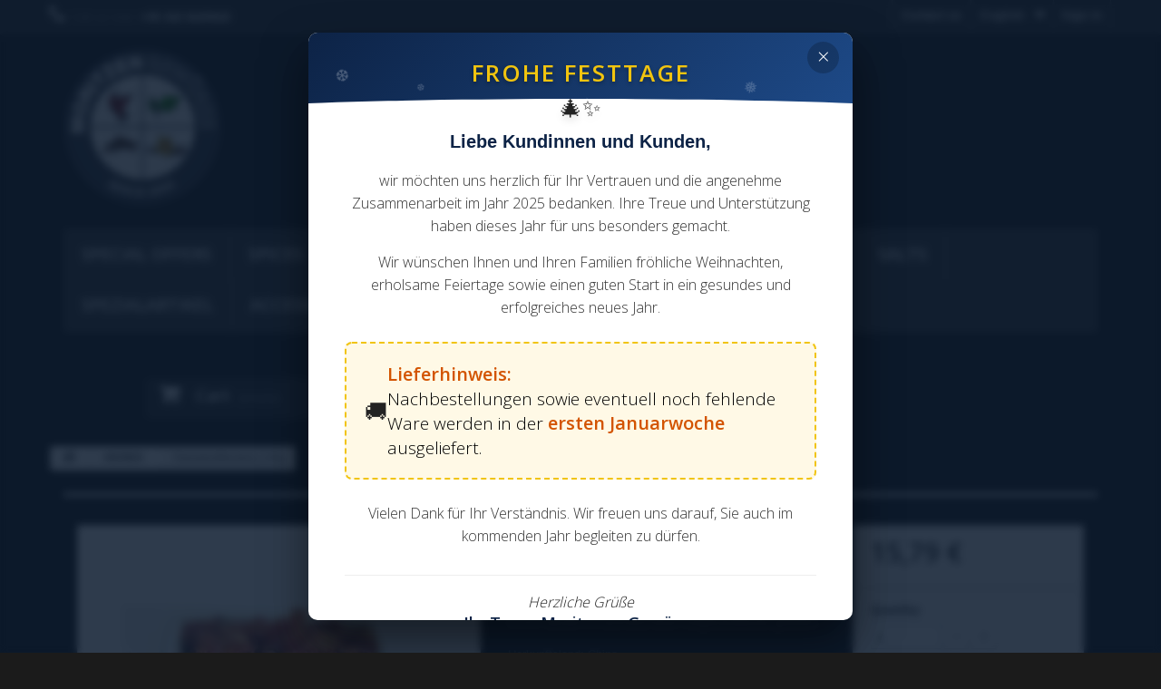

--- FILE ---
content_type: text/html; charset=utf-8
request_url: https://moritzen-gewuerze.de/en/herbs/235-Tomatenflocken.html
body_size: 12492
content:
<!DOCTYPE HTML> <!--[if lt IE 7]><html class="no-js lt-ie9 lt-ie8 lt-ie7 " lang="en"><![endif]--> <!--[if IE 7]><html class="no-js lt-ie9 lt-ie8 ie7" lang="en"><![endif]--> <!--[if IE 8]><html class="no-js lt-ie9 ie8" lang="en"><![endif]--> <!--[if gt IE 8]><html class="no-js ie9" lang="en"><![endif]--><html lang="en"><head><meta charset="utf-8" /><title>Gewürzgrosshandel: Tomatenflocken</title><meta name="description" content="Tomatenflocken günstig im Gewürzgrosshandel" /><meta name="generator" content="PrestaShop" /><meta name="robots" content="index,follow" /><meta name="viewport" content="width=device-width, minimum-scale=0.25, maximum-scale=1.6, initial-scale=1.0" /><meta name="apple-mobile-web-app-capable" content="yes" /><link rel="icon" type="image/vnd.microsoft.icon" href="/img/favicon.ico?1745089743" /><link rel="shortcut icon" type="image/x-icon" href="/img/favicon.ico?1745089743" /><link rel="stylesheet" href="https://moritzen-gewuerze.de/themes/defaultbootstrap/cache/v_67_fb2307801a18edc80d959fd7b3b4ca83_all.css" type="text/css" media="all" /><link rel="stylesheet" href="https://moritzen-gewuerze.de/themes/defaultbootstrap/cache/v_67_16dcbdbe840f8bf48d5c359909fc93b1_print.css" type="text/css" media="print" /> <input type="hidden" id="paypal_mode" value="production"> <input type="hidden" id="paypal_merchant_id" value="EB8G67Y6TQG9L"> <input type="hidden" id="paypal_ssl_enabled" value="1"> <link rel="stylesheet" href="https://fonts.googleapis.com/css?family=Open+Sans:300,600" type="text/css" media="all" /> <!--[if IE 8]> 
<script src="https://oss.maxcdn.com/libs/html5shiv/3.7.0/html5shiv.js"></script> 
<script src="https://oss.maxcdn.com/libs/respond.js/1.3.0/respond.min.js"></script> <![endif]--></head></div><body id="product" class="product product-235 product-Tomatenflocken category-6 category-herbs hide-left-column hide-right-column lang_en"><div id="page"><div class="header-container"> <header id="header"><div class="banner"><div class="container"><div class="row"></div></div></div><div class="nav"><div class="container"><div class="row"> <nav><div class="header_user_info"> <a class="login" href="https://moritzen-gewuerze.de/en/mein-Konto" rel="nofollow" title="Login to your customer account"> Sign in </a></div><div id="languages-block-top" class="languages-block"><div class="current"> <span>English</span></div><ul id="first-languages" class="languages-block_ul toogle_content"><li > <a href="https://moritzen-gewuerze.de/de/kraeuter/235-Tomatenflocken.html" title="Deutsch (German)"> <span>Deutsch</span> </a></li><li class="selected"> <span>English</span></li><li > <a href="https://moritzen-gewuerze.de/fr/herbes/235-flocons-de-tomate.html" title="Français (French)"> <span>Français</span> </a></li><li > <a href="https://moritzen-gewuerze.de/cs/bylinky/235-Tomatenflocken.html" title="Čeština (Czech)"> <span>Čeština</span> </a></li><li > <a href="https://moritzen-gewuerze.de/ja/kraeuter/235-Tomatenflocken.html" title="日本語 (Japanese)"> <span>日本語</span> </a></li></ul></div><div id="contact-link"> <a href="https://moritzen-gewuerze.de/en/Contact" title="Contact Us">Contact us</a></div> <span class="shop-phone"> <i class="icon-phone"></i>Call us now: <strong>+49 162 6220622</strong> </span></nav></div></div></div><div><div class="container"><div class="row"><div id="header_logo"> <a href="http://moritzen-gewuerze.de/" title="Moritzen Gewürze"> <img class="logo img-responsive" src="https://moritzen-gewuerze.de/img/moritzen-gewurze-logo-1621477003.jpg" alt="Moritzen Gewürze" width="174" height="174"/> </a></div><div id="block_top_menu" class="sf-contener clearfix col-lg-12"><div class="cat-title">Categories</div><ul class="sf-menu clearfix menu-content"><li><a href="https://moritzen-gewuerze.de/en/21-special-offers" title="SPECIAL OFFERS">SPECIAL OFFERS</a></li><li><a href="https://moritzen-gewuerze.de/en/3-spices" title="SPICES">SPICES</a></li><li><a href="https://moritzen-gewuerze.de/en/4-spice-blends" title="SPICE BLENDS">SPICE BLENDS</a></li><li><a href="https://moritzen-gewuerze.de/en/5-baking-spices" title="BAKING SPICES">BAKING SPICES</a></li><li><a href="https://moritzen-gewuerze.de/en/6-herbs" title="HERBS">HERBS</a></li><li><a href="https://moritzen-gewuerze.de/en/7-herbal-tea" title="HERBAL TEA">HERBAL TEA</a></li><li><a href="https://moritzen-gewuerze.de/en/23-salts" title="SALTS">SALTS</a></li><li><a href="https://moritzen-gewuerze.de/en/10-spezialartikel" title="Spezialartikel">Spezialartikel</a></li><li><a href="https://moritzen-gewuerze.de/en/11-accessories" title="Accessories">Accessories</a></li></ul></div><div class="col-sm-4 clearfix"><div class="shopping_cart"> <a href="https://moritzen-gewuerze.de/en/bestellung" title="View my shopping cart" rel="nofollow"> <b>Cart</b> <span class="ajax_cart_quantity unvisible">0</span> <span class="ajax_cart_product_txt unvisible">Product</span> <span class="ajax_cart_product_txt_s unvisible">Products</span> <span class="ajax_cart_total unvisible"> </span> <span class="ajax_cart_no_product">(empty)</span> </a><div class="cart_block block exclusive"><div class="block_content"><div class="cart_block_list"><p class="cart_block_no_products"> No products</p><div class="cart-prices"><div class="cart-prices-line first-line"> <span class="price cart_block_shipping_cost ajax_cart_shipping_cost"> Free shipping! </span> <span> Shipping </span></div><div class="cart-prices-line last-line"> <span class="price cart_block_total ajax_block_cart_total">0,00 €</span> <span>Total</span></div><p> Prices are tax excluded</p></div><p class="cart-buttons"> <a id="button_order_cart" class="btn btn-default button button-small" href="https://moritzen-gewuerze.de/en/bestellung" title="Check out" rel="nofollow"> <span> Check out<i class="icon-chevron-right right"></i> </span> </a></p></div></div></div></div></div><div id="layer_cart"><div class="clearfix"><div class="layer_cart_product col-xs-12 col-md-6"> <span class="cross" title="Close window"></span><h2> <i class="icon-ok"></i>Product successfully added to your shopping cart</h2><div class="product-image-container layer_cart_img"></div><div class="layer_cart_product_info"> <span id="layer_cart_product_title" class="product-name"></span> <span id="layer_cart_product_attributes"></span><div> <strong class="dark">Quantity</strong> <span id="layer_cart_product_quantity"></span></div><div> <strong class="dark">Total</strong> <span id="layer_cart_product_price"></span></div></div></div><div class="layer_cart_cart col-xs-12 col-md-6"><h2> <span class="ajax_cart_product_txt_s unvisible"> There are <span class="ajax_cart_quantity">0</span> items in your cart. </span> <span class="ajax_cart_product_txt "> There is 1 item in your cart. </span></h2><div class="layer_cart_row"> <strong class="dark"> Total products (tax excl.) </strong> <span class="ajax_block_products_total"> </span></div><div class="layer_cart_row"> <strong class="dark"> Total shipping&nbsp;(tax excl.) </strong> <span class="ajax_cart_shipping_cost"> Free shipping! </span></div><div class="layer_cart_row"> <strong class="dark"> Total (tax excl.) </strong> <span class="ajax_block_cart_total"> </span></div><div class="button-container"> <span class="continue btn btn-default button exclusive-medium" title="Continue shopping"> <span> <i class="icon-chevron-left left"></i>Continue shopping </span> </span> <a class="btn btn-default button button-medium" href="https://moritzen-gewuerze.de/en/bestellung" title="Proceed to checkout" rel="nofollow"> <span> Proceed to checkout<i class="icon-chevron-right right"></i> </span> </a></div></div></div><div class="crossseling"></div></div><div class="layer_cart_overlay"></div><div id="search_block_top" class="col-sm-4 clearfix"><form id="searchbox" method="get" action="https://moritzen-gewuerze.de/en/suche" > <input type="hidden" name="controller" value="search" /> <input type="hidden" name="orderby" value="position" /> <input type="hidden" name="orderway" value="desc" /> <input class="search_query form-control" type="text" id="search_query_top" name="search_query" placeholder="Search" value="" /> <button type="submit" name="submit_search" class="btn btn-default button-search"> <span>Search</span> </button></form></div></div></div></div> </header></div><div class="columns-container"><div id="columns" class="container"><div class="breadcrumb clearfix"> <a class="home" href="http://moritzen-gewuerze.de/" title="Return to Home"><i class="icon-home"></i></a> <span class="navigation-pipe" >&gt;</span> <a href="https://moritzen-gewuerze.de/en/6-herbs" title="HERBS" data-gg="">HERBS</a><span class="navigation-pipe">></span>Tomatenflocken, 1 Kg</div><div class="row"><div id="top_column" class="center_column col-xs-12 col-sm-12"></div></div><div class="row"><div id="center_column" class="center_column col-xs-12 col-sm-12"><div class="primary_block row" itemscope itemtype="http://schema.org/Product"><div class="container"><div class="top-hr"></div></div><div class="pb-left-column col-xs-12 col-sm-4 col-md-5"><div id="image-block" class="clearfix"> <span id="view_full_size"> <a class="jqzoom" title="Tomatenflocken, 1 Kg" rel="gal1" href="https://moritzen-gewuerze.de/531-thickbox_default/Tomatenflocken.jpg" itemprop="url"> <img itemprop="image" src="https://moritzen-gewuerze.de/531-large_default/Tomatenflocken.jpg" title="Tomatenflocken, 1 Kg" alt="Tomatenflocken, 1 Kg"/> </a> </span></div><div id="views_block" class="clearfix hidden"><div id="thumbs_list"><ul id="thumbs_list_frame"><li id="thumbnail_531" class="last"> <a href="javascript:void(0);" rel="{gallery: 'gal1', smallimage: 'https://moritzen-gewuerze.de/531-large_default/Tomatenflocken.jpg',largeimage: 'https://moritzen-gewuerze.de/531-thickbox_default/Tomatenflocken.jpg'}" title="Tomatenflocken, 1 Kg"> <img class="img-responsive" id="thumb_531" src="https://moritzen-gewuerze.de/531-cart_default/Tomatenflocken.jpg" alt="Tomatenflocken, 1 Kg" title="Tomatenflocken, 1 Kg" height="80" width="80" itemprop="image" /> </a></li></ul></div></div></div><div class="pb-center-column col-xs-12 col-sm-4"><h1 itemprop="name">Tomatenflocken, 1 Kg</h1><p id="product_condition"> <label>Condition </label> <span class="editable" itemprop="condition"> New </span></p><div id="short_description_block"><div id="short_description_content" class="rte align_justify" itemprop="description"><p>9 mm, werden im aromasicheren Siegelrandbeutel geliefert.<br /><br />Herkunftsland: China<br /><br />Zutaten:</p><p>...</p></div><p class="buttons_bottom_block"> <a href="javascript:{}" class="button"> More details </a></p></div><p id="availability_statut" style="display: none;"> <span id="availability_value"></span></p><p class="warning_inline" id="last_quantities" style="display: none" >Warning: Last items in stock!</p><p id="availability_date" style="display: none;"> <span id="availability_date_label">Availability date:</span> <span id="availability_date_value"></span></p><div id="oosHook" style="display: none;"></div><ul id="usefull_link_block" class="clearfix no-print"><li class="print"> <a href="javascript:print();"> Print </a></li></ul></div><div class="pb-right-column col-xs-12 col-sm-4 col-md-3"><form id="buy_block" action="https://moritzen-gewuerze.de/en/warenkorb" method="post"><p class="hidden"> <input type="hidden" name="token" value="fbe62d045f8f14f211a3fa6a4ab6c106" /> <input type="hidden" name="id_product" value="235" id="product_page_product_id" /> <input type="hidden" name="add" value="1" /> <input type="hidden" name="id_product_attribute" id="idCombination" value="" /></p><div class="box-info-product"><div class="content_prices clearfix"><div class="price"><p class="our_price_display" itemprop="offers" itemscope itemtype="http://schema.org/Offer"><link itemprop="availability" href="http://schema.org/InStock"/> <span id="our_price_display" itemprop="price">15,79 €</span><meta itemprop="priceCurrency" content="EUR" /></p><p id="reduction_percent" style="display:none;"> <span id="reduction_percent_display"> </span></p><p id="old_price" class="hidden"> <span id="old_price_display">15,79 €</span></p></div><p id="reduction_amount" style="display:none"> <span id="reduction_amount_display"> </span></p><div class="clear"></div></div><div class="product_attributes clearfix"><p id="quantity_wanted_p"> <label>Quantity:</label> <input type="text" name="qty" id="quantity_wanted" class="text" value="1" /> <a href="#" data-field-qty="qty" class="btn btn-default button-minus product_quantity_down"> <span><i class="icon-minus"></i></span> </a> <a href="#" data-field-qty="qty" class="btn btn-default button-plus product_quantity_up "> <span><i class="icon-plus"></i></span> </a> <span class="clearfix"></span></p><p id="minimal_quantity_wanted_p" style="display: none;"> This product is not sold individually. You must select at least <b id="minimal_quantity_label">1</b> quantity for this product.</p></div><div class="box-cart-bottom"><div><p id="add_to_cart" class="buttons_bottom_block no-print"> <button type="submit" name="Submit" class="exclusive"> <span>Add to cart</span> </button></p></div> <strong></strong></div></div></form></div></div> <section class="page-product-box"><h3 class="page-product-heading">More info</h3><div class="rte"><p>9 mm, werden im aromasicheren Siegelrandbeutel geliefert.<br /><br />Herkunftsland: China<br /><br />Zutaten:</p></div> </section> <section class="page-product-box"><h3 id="#idTab5" class="idTabHrefShort page-product-heading">Reviews</h3><div id="idTab5"><div id="product_comments_block_tab"><p class="align_center">No customer comments for the moment.</p></div></div><div style="display: none;"><div id="new_comment_form"><form id="id_new_comment_form" action="#"><h2 class="page-subheading"> Write a review</h2><div class="row"><div class="product clearfix col-xs-12 col-sm-6"> <img src="https://moritzen-gewuerze.de/531-medium_default/Tomatenflocken.jpg" height="125" width="125" alt="Tomatenflocken, 1 Kg" /><div class="product_desc"><p class="product_name"> <strong>Tomatenflocken, 1 Kg</strong></p><p>9 mm, werden im aromasicheren Siegelrandbeutel geliefert.<br /><br />Herkunftsland: China<br /><br />Zutaten:</p><p>...</p></div></div><div class="new_comment_form_content col-xs-12 col-sm-6"><h2>Write a review</h2><div id="new_comment_form_error" class="error" style="display: none; padding: 15px 25px"><ul></ul></div><ul id="criterions_list"><li> <label>Quality:</label><div class="star_content"> <input class="star" type="radio" name="criterion[1]" value="1" /> <input class="star" type="radio" name="criterion[1]" value="2" /> <input class="star" type="radio" name="criterion[1]" value="3" checked="checked" /> <input class="star" type="radio" name="criterion[1]" value="4" /> <input class="star" type="radio" name="criterion[1]" value="5" /></div><div class="clearfix"></div></li></ul> <label for="comment_title"> Title: <sup class="required">*</sup> </label> <input id="comment_title" name="title" type="text" value=""/> <label for="content"> Comment: <sup class="required">*</sup> </label><textarea id="content" name="content"></textarea><div id="new_comment_form_footer"> <input id="id_product_comment_send" name="id_product" type="hidden" value='235' /><p class="fl required"><sup>*</sup> Required fields</p><p class="fr"> <button id="submitNewMessage" name="submitMessage" type="submit" class="btn button button-small"> <span>Send</span> </button>&nbsp; or&nbsp; <a class="closefb" href="#"> Cancel </a></p><div class="clearfix"></div></div></div></div></form></div></div> </section> <section id="crossselling" class="page-product-box"><h3 class="productscategory_h2 page-product-heading"> Customers who bought this product also bought:</h3><div id="crossselling_list"><ul id="crossselling_list_car" class="clearfix"><li class="product-box item"> <a class="lnk_img product-image" href="https://moritzen-gewuerze.de/en/spice-blends/1-aglio-olio-peperoncino-1-kg.html" title="Aglio-Olio-Peperoncino, 1 Kg" > <img src="https://moritzen-gewuerze.de/706-home_default/aglio-olio-peperoncino-1-kg.jpg" alt="Aglio-Olio-Peperoncino, 1 Kg" /> </a><p class="product_name"> <a href="https://moritzen-gewuerze.de/en/spice-blends/1-aglio-olio-peperoncino-1-kg.html" title="Aglio-Olio-Peperoncino, 1 Kg"> Aglio-Olio-P... </a></p><p class="price_display"> <span class="price">21,03 €</span></p></li><li class="product-box item"> <a class="lnk_img product-image" href="https://moritzen-gewuerze.de/en/spice-blends/238-Schafskaese-Gewuerzzubereitung.html" title="Schafskäse-Gewürzzubereitung, 1 Kg" > <img src="https://moritzen-gewuerze.de/384-home_default/Schafskaese-Gewuerzzubereitung.jpg" alt="Schafskäse-Gewürzzubereitung, 1 Kg" /> </a><p class="product_name"> <a href="https://moritzen-gewuerze.de/en/spice-blends/238-Schafskaese-Gewuerzzubereitung.html" title="Schafskäse-Gewürzzubereitung, 1 Kg"> Schafskäse-G... </a></p><p class="price_display"> <span class="price">17,66 €</span></p></li><li class="product-box item"> <a class="lnk_img product-image" href="https://moritzen-gewuerze.de/en/herbal-tea/201-Ayurveda-Gewuerz-Tee.html" title="Ayurveda-Gewürz-Tee, 1 Kg" > <img src="https://moritzen-gewuerze.de/201-home_default/Ayurveda-Gewuerz-Tee.jpg" alt="Ayurveda-Gewürz-Tee, 1 Kg" /> </a><p class="product_name"> <a href="https://moritzen-gewuerze.de/en/herbal-tea/201-Ayurveda-Gewuerz-Tee.html" title="Ayurveda-Gewürz-Tee, 1 Kg"> Ayurveda-Gew... </a></p><p class="price_display"> <span class="price">18,60 €</span></p></li><li class="product-box item"> <a class="lnk_img product-image" href="https://moritzen-gewuerze.de/en/spices/20-Cardamom-Saat-granuliert---Kardamom.html" title="Cardamom-Saat granuliert - Kardamom, 1 Kg" > <img src="https://moritzen-gewuerze.de/20-home_default/Cardamom-Saat-granuliert---Kardamom.jpg" alt="Cardamom-Saat granuliert - Kardamom, 1 Kg" /> </a><p class="product_name"> <a href="https://moritzen-gewuerze.de/en/spices/20-Cardamom-Saat-granuliert---Kardamom.html" title="Cardamom-Saat granuliert - Kardamom, 1 Kg"> Cardamom-Saa... </a></p><p class="price_display"> <span class="price">46,64 €</span></p></li><li class="product-box item"> <a class="lnk_img product-image" href="https://moritzen-gewuerze.de/en/spice-blends/47-Einmach-Gewuerz.html" title="Einmach-Gewürz, 1 Kg" > <img src="https://moritzen-gewuerze.de/343-home_default/Einmach-Gewuerz.jpg" alt="Einmach-Gewürz, 1 Kg" /> </a><p class="product_name"> <a href="https://moritzen-gewuerze.de/en/spice-blends/47-Einmach-Gewuerz.html" title="Einmach-Gewürz, 1 Kg"> Einmach-Gewü... </a></p><p class="price_display"> <span class="price">13,93 €</span></p></li><li class="product-box item"> <a class="lnk_img product-image" href="https://moritzen-gewuerze.de/en/spice-blends/57-Grill-Feuerkraeuter.html" title="Grill-Feuerkräuter, 1 Kg" > <img src="https://moritzen-gewuerze.de/485-home_default/Grill-Feuerkraeuter.jpg" alt="Grill-Feuerkräuter, 1 Kg" /> </a><p class="product_name"> <a href="https://moritzen-gewuerze.de/en/spice-blends/57-Grill-Feuerkraeuter.html" title="Grill-Feuerkräuter, 1 Kg"> Grill-Feuerk... </a></p><p class="price_display"> <span class="price">14,86 €</span></p></li><li class="product-box item"> <a class="lnk_img product-image" href="https://moritzen-gewuerze.de/en/spice-blends/22-Cafe-de-Paris.html" title="Cafe de Paris, 1 Kg" > <img src="https://moritzen-gewuerze.de/323-home_default/Cafe-de-Paris.jpg" alt="Cafe de Paris, 1 Kg" /> </a><p class="product_name"> <a href="https://moritzen-gewuerze.de/en/spice-blends/22-Cafe-de-Paris.html" title="Cafe de Paris, 1 Kg"> Cafe de... </a></p><p class="price_display"> <span class="price">17,66 €</span></p></li><li class="product-box item"> <a class="lnk_img product-image" href="https://moritzen-gewuerze.de/en/salts/303-Kraeuter-Meersalz.html" title="Kräuter Meersalz, 1 Kg" > <img src="https://moritzen-gewuerze.de/303-home_default/Kraeuter-Meersalz.jpg" alt="Kräuter Meersalz, 1 Kg" /> </a><p class="product_name"> <a href="https://moritzen-gewuerze.de/en/salts/303-Kraeuter-Meersalz.html" title="Kräuter Meersalz, 1 Kg"> Kräuter... </a></p><p class="price_display"> <span class="price">12,06 €</span></p></li><li class="product-box item"> <a class="lnk_img product-image" href="https://moritzen-gewuerze.de/en/spices/174-Senfsaat-braun-ganz.html" title="Senfsaat braun, ganz, 1 Kg" > <img src="https://moritzen-gewuerze.de/508-home_default/Senfsaat-braun-ganz.jpg" alt="Senfsaat braun, ganz, 1 Kg" /> </a><p class="product_name"> <a href="https://moritzen-gewuerze.de/en/spices/174-Senfsaat-braun-ganz.html" title="Senfsaat braun, ganz, 1 Kg"> Senfsaat... </a></p><p class="price_display"> <span class="price">10,19 €</span></p></li><li class="product-box item"> <a class="lnk_img product-image" href="https://moritzen-gewuerze.de/en/spice-blends/46-Doener-Gewuerzzubereitung.html" title="Döner-Gewürzzubereitung, 1 Kg" > <img src="https://moritzen-gewuerze.de/342-home_default/Doener-Gewuerzzubereitung.jpg" alt="Döner-Gewürzzubereitung, 1 Kg" /> </a><p class="product_name"> <a href="https://moritzen-gewuerze.de/en/spice-blends/46-Doener-Gewuerzzubereitung.html" title="Döner-Gewürzzubereitung, 1 Kg"> Döner-Gewürz... </a></p><p class="price_display"> <span class="price">14,86 €</span></p></li></ul></div> </section><section class="page-product-box blockproductscategory"><h3 class="productscategory_h3 page-product-heading">22 other products in the same category:</h3><div id="productscategory_list" class="clearfix"><ul id="bxslider1" class="bxslider clearfix"><li class="product-box item"> <a href="https://moritzen-gewuerze.de/en/herbs/10-Bohnenkraut-gerebelt.html" class="lnk_img product-image" title="Bohnenkraut gerebelt, 1 Kg"><img src="https://moritzen-gewuerze.de/716-home_default/Bohnenkraut-gerebelt.jpg" alt="Bohnenkraut gerebelt, 1 Kg" /></a><h5 class="product-name"> <a href="https://moritzen-gewuerze.de/en/herbs/10-Bohnenkraut-gerebelt.html" title="Bohnenkraut gerebelt, 1 Kg">Bohnenkraut...</a></h5><p class="price_display"> <span class="price">14,86 €</span></p></li><li class="product-box item"> <a href="https://moritzen-gewuerze.de/en/herbs/34-Paprika-geschrotet-gruen.html" class="lnk_img product-image" title="Paprika geschrotet, grün, 1 Kg"><img src="https://moritzen-gewuerze.de/541-home_default/Paprika-geschrotet-gruen.jpg" alt="Paprika geschrotet, grün, 1 Kg" /></a><h5 class="product-name"> <a href="https://moritzen-gewuerze.de/en/herbs/34-Paprika-geschrotet-gruen.html" title="Paprika geschrotet, grün, 1 Kg">Paprika...</a></h5><p class="price_display"> <span class="price">17,66 €</span></p></li><li class="product-box item"> <a href="https://moritzen-gewuerze.de/en/herbs/35-Paprika-geschrotet-rot.html" class="lnk_img product-image" title="Paprika geschrotet, rot, 1 Kg"><img src="https://moritzen-gewuerze.de/35-home_default/Paprika-geschrotet-rot.jpg" alt="Paprika geschrotet, rot, 1 Kg" /></a><h5 class="product-name"> <a href="https://moritzen-gewuerze.de/en/herbs/35-Paprika-geschrotet-rot.html" title="Paprika geschrotet, rot, 1 Kg">Paprika...</a></h5><p class="price_display"> <span class="price">18,60 €</span></p></li><li class="product-box item"> <a href="https://moritzen-gewuerze.de/en/herbs/45-Dillspitzen.html" class="lnk_img product-image" title="Dillspitzen, 1 Kg"><img src="https://moritzen-gewuerze.de/540-home_default/Dillspitzen.jpg" alt="Dillspitzen, 1 Kg" /></a><h5 class="product-name"> <a href="https://moritzen-gewuerze.de/en/herbs/45-Dillspitzen.html" title="Dillspitzen, 1 Kg">Dillspitzen...</a></h5><p class="price_display"> <span class="price">20,47 €</span></p></li><li class="product-box item"> <a href="https://moritzen-gewuerze.de/en/herbs/48-Estragonblaetter.html" class="lnk_img product-image" title="Estragonblätter, 1 Kg"><img src="https://moritzen-gewuerze.de/48-home_default/Estragonblaetter.jpg" alt="Estragonblätter, 1 Kg" /></a><h5 class="product-name"> <a href="https://moritzen-gewuerze.de/en/herbs/48-Estragonblaetter.html" title="Estragonblätter, 1 Kg">Estragonblä...</a></h5><p class="price_display"> <span class="price">40,09 €</span></p></li><li class="product-box item"> <a href="https://moritzen-gewuerze.de/en/herbs/62-krauter-der-provence-herbes-de-provence.html" class="lnk_img product-image" title="Kräuter der Provence / Herbes de Provence, 1 Kg"><img src="https://moritzen-gewuerze.de/493-home_default/krauter-der-provence-herbes-de-provence.jpg" alt="Kräuter der Provence / Herbes de Provence, 1 Kg" /></a><h5 class="product-name"> <a href="https://moritzen-gewuerze.de/en/herbs/62-krauter-der-provence-herbes-de-provence.html" title="Kräuter der Provence / Herbes de Provence, 1 Kg">Kräuter der...</a></h5><p class="price_display"> <span class="price">17,66 €</span></p></li><li class="product-box item"> <a href="https://moritzen-gewuerze.de/en/herbs/68-Kerbel.html" class="lnk_img product-image" title="Kerbel, 1 Kg"><img src="https://moritzen-gewuerze.de/486-home_default/Kerbel.jpg" alt="Kerbel, 1 Kg" /></a><h5 class="product-name"> <a href="https://moritzen-gewuerze.de/en/herbs/68-Kerbel.html" title="Kerbel, 1 Kg">Kerbel, 1 Kg</a></h5><p class="price_display"> <span class="price special-price">22,36 €</span> <span class="price-percent-reduction small">-20%</span> <span class="old-price">27,94 €</span></p></li><li class="product-box item"> <a href="https://moritzen-gewuerze.de/en/herbs/95-Oregano.html" class="lnk_img product-image" title="Oregano, 1 Kg"><img src="https://moritzen-gewuerze.de/370-home_default/Oregano.jpg" alt="Oregano, 1 Kg" /></a><h5 class="product-name"> <a href="https://moritzen-gewuerze.de/en/herbs/95-Oregano.html" title="Oregano, 1 Kg">Oregano, 1 Kg</a></h5><p class="price_display"> <span class="price">14,86 €</span></p></li><li class="product-box item"> <a href="https://moritzen-gewuerze.de/en/herbs/122-liebstockblatter-.html" class="lnk_img product-image" title="Liebstockblätter *, 1 Kg"><img src="https://moritzen-gewuerze.de/122-home_default/liebstockblatter-.jpg" alt="Liebstockblätter *, 1 Kg" /></a><h5 class="product-name"> <a href="https://moritzen-gewuerze.de/en/herbs/122-liebstockblatter-.html" title="Liebstockblätter *, 1 Kg">Liebstockbl...</a></h5><p class="price_display"> <span class="price">16,72 €</span></p></li><li class="product-box item"> <a href="https://moritzen-gewuerze.de/en/herbs/125-Majoran.html" class="lnk_img product-image" title="Majoran, 1 Kg"><img src="https://moritzen-gewuerze.de/125-home_default/Majoran.jpg" alt="Majoran, 1 Kg" /></a><h5 class="product-name"> <a href="https://moritzen-gewuerze.de/en/herbs/125-Majoran.html" title="Majoran, 1 Kg">Majoran, 1 Kg</a></h5><p class="price_display"> <span class="price">11,12 €</span></p></li><li class="product-box item"> <a href="https://moritzen-gewuerze.de/en/herbs/131-Minze.html" class="lnk_img product-image" title="Minze, 1 Kg"><img src="https://moritzen-gewuerze.de/487-home_default/Minze.jpg" alt="Minze, 1 Kg" /></a><h5 class="product-name"> <a href="https://moritzen-gewuerze.de/en/herbs/131-Minze.html" title="Minze, 1 Kg">Minze, 1 Kg</a></h5><p class="price_display"> <span class="price">9,25 €</span></p></li><li class="product-box item"> <a href="https://moritzen-gewuerze.de/en/herbs/140-Petersilie.html" class="lnk_img product-image" title="Petersilie, 1 Kg"><img src="https://moritzen-gewuerze.de/140-home_default/Petersilie.jpg" alt="Petersilie, 1 Kg" /></a><h5 class="product-name"> <a href="https://moritzen-gewuerze.de/en/herbs/140-Petersilie.html" title="Petersilie, 1 Kg">Petersilie,...</a></h5><p class="price_display"> <span class="price">16,73 €</span></p></li><li class="product-box item"> <a href="https://moritzen-gewuerze.de/en/herbs/164-rosmarin-.html" class="lnk_img product-image" title="Rosmarin *, 1 Kg"><img src="https://moritzen-gewuerze.de/164-home_default/rosmarin-.jpg" alt="Rosmarin *, 1 Kg" /></a><h5 class="product-name"> <a href="https://moritzen-gewuerze.de/en/herbs/164-rosmarin-.html" title="Rosmarin *, 1 Kg">Rosmarin *,...</a></h5><p class="price_display"> <span class="price">8,32 €</span></p></li><li class="product-box item"> <a href="https://moritzen-gewuerze.de/en/herbs/169-Salbei.html" class="lnk_img product-image" title="Salbei, 1 Kg"><img src="https://moritzen-gewuerze.de/169-home_default/Salbei.jpg" alt="Salbei, 1 Kg" /></a><h5 class="product-name"> <a href="https://moritzen-gewuerze.de/en/herbs/169-Salbei.html" title="Salbei, 1 Kg">Salbei, 1 Kg</a></h5><p class="price_display"> <span class="price">14,86 €</span></p></li><li class="product-box item"> <a href="https://moritzen-gewuerze.de/en/herbs/170-Schnittlauch.html" class="lnk_img product-image" title="Schnittlauch, 1 Kg"><img src="https://moritzen-gewuerze.de/494-home_default/Schnittlauch.jpg" alt="Schnittlauch, 1 Kg" /></a><h5 class="product-name"> <a href="https://moritzen-gewuerze.de/en/herbs/170-Schnittlauch.html" title="Schnittlauch, 1 Kg">Schnittlauc...</a></h5><p class="price_display"> <span class="price">23,27 €</span></p></li><li class="product-box item"> <a href="https://moritzen-gewuerze.de/en/herbs/184-Thymian.html" class="lnk_img product-image" title="Thymian, 1 Kg"><img src="https://moritzen-gewuerze.de/723-home_default/Thymian.jpg" alt="Thymian, 1 Kg" /></a><h5 class="product-name"> <a href="https://moritzen-gewuerze.de/en/herbs/184-Thymian.html" title="Thymian, 1 Kg">Thymian, 1 Kg</a></h5><p class="price_display"> <span class="price">10,19 €</span></p></li><li class="product-box item"> <a href="https://moritzen-gewuerze.de/en/herbs/278-Tomatengranulat.html" class="lnk_img product-image" title="Tomatengranulat, 1 Kg"><img src="https://moritzen-gewuerze.de/278-home_default/Tomatengranulat.jpg" alt="Tomatengranulat, 1 Kg" /></a><h5 class="product-name"> <a href="https://moritzen-gewuerze.de/en/herbs/278-Tomatengranulat.html" title="Tomatengranulat, 1 Kg">Tomatengran...</a></h5><p class="price_display"> <span class="price">17,66 €</span></p></li><li class="product-box item"> <a href="https://moritzen-gewuerze.de/en/herbs/291-Karottenwuerfel.html" class="lnk_img product-image" title="Karottenwürfel, 1 Kg"><img src="https://moritzen-gewuerze.de/291-home_default/Karottenwuerfel.jpg" alt="Karottenwürfel, 1 Kg" /></a><h5 class="product-name"> <a href="https://moritzen-gewuerze.de/en/herbs/291-Karottenwuerfel.html" title="Karottenwürfel, 1 Kg">Karottenwür...</a></h5><p class="price_display"> <span class="price">9,25 €</span></p></li><li class="product-box item"> <a href="https://moritzen-gewuerze.de/en/herbs/298-Dillkraut.html" class="lnk_img product-image" title="Dillkraut, 1 Kg"><img src="https://moritzen-gewuerze.de/298-home_default/Dillkraut.jpg" alt="Dillkraut, 1 Kg" /></a><h5 class="product-name"> <a href="https://moritzen-gewuerze.de/en/herbs/298-Dillkraut.html" title="Dillkraut, 1 Kg">Dillkraut,...</a></h5><p class="price_display"> <span class="price">11,12 €</span></p></li><li class="product-box item"> <a href="https://moritzen-gewuerze.de/en/herbs/307-Lorbeerblaetter.html" class="lnk_img product-image" title="Lorbeerblätter, 1 Kg"><img src="https://moritzen-gewuerze.de/525-home_default/Lorbeerblaetter.jpg" alt="Lorbeerblätter, 1 Kg" /></a><h5 class="product-name"> <a href="https://moritzen-gewuerze.de/en/herbs/307-Lorbeerblaetter.html" title="Lorbeerblätter, 1 Kg">Lorbeerblät...</a></h5><p class="price_display"> <span class="price">20,47 €</span></p></li><li class="product-box item"> <a href="https://moritzen-gewuerze.de/en/herbs/308-Lavendelblueten.html" class="lnk_img product-image" title="Lavendelblüten, 1 Kg"><img src="https://moritzen-gewuerze.de/496-home_default/Lavendelblueten.jpg" alt="Lavendelblüten, 1 Kg" /></a><h5 class="product-name"> <a href="https://moritzen-gewuerze.de/en/herbs/308-Lavendelblueten.html" title="Lavendelblüten, 1 Kg">Lavendelblü...</a></h5><p class="price_display"> <span class="price">20,08 €</span></p></li><li class="product-box item"> <a href="https://moritzen-gewuerze.de/en/herbs/397-Paprika-geschrotet-gruen.html" class="lnk_img product-image" title="Paprika geschrotet, grün, 1 Kg"><img src="https://moritzen-gewuerze.de/729-home_default/Paprika-geschrotet-gruen.jpg" alt="Paprika geschrotet, grün, 1 Kg" /></a><h5 class="product-name"> <a href="https://moritzen-gewuerze.de/en/herbs/397-Paprika-geschrotet-gruen.html" title="Paprika geschrotet, grün, 1 Kg">Paprika...</a></h5><p class="price_display"> <span class="price">16,73 €</span></p></li></ul></div> </section><div id="container_express_checkout" style="float:right; margin: 10px 40px 0 0"> <img id="payment_paypal_express_checkout" src="https://www.paypal.com/en_US/i/btn/btn_xpressCheckout.gif" alt="" /></div><div class="clearfix"></div><form id="paypal_payment_form_cart" class="paypal_payment_form" action="https://moritzen-gewuerze.de/modules/paypal/express_checkout/payment.php" title="Pay with PayPal" method="post" data-ajax="false"> <input type="hidden" name="id_product" value="235" /> <input type="hidden" name="quantity" value="1" /> <input type="hidden" name="id_p_attr" value="0" /> <input type="hidden" name="express_checkout" value="product"/> <input type="hidden" name="current_shop_url" value="https://moritzen-gewuerze.de/en/herbs/235-Tomatenflocken.html" /> <input type="hidden" name="bn" value="PRESTASHOP_EC" /></form><input type="hidden" id="in_context_checkout_enabled" value="1"></div></div></div></div><div class="footer-container"> <footer id="footer" class="container"><div class="row"><div id="newsletter_block_left" class="block"><h4>Newsletter</h4><div class="block_content"><form action="https://moritzen-gewuerze.de/en/" method="post"><div class="form-group" > <input class="inputNew form-control grey newsletter-input" id="newsletter-input" type="text" name="email" size="18" value="Enter your e-mail" /> <button type="submit" name="submitNewsletter" class="btn btn-default button button-small"> <span>Ok</span> </button> <input type="hidden" name="action" value="0" /></div></form></div></div><section class="blockcategories_footer footer-block col-xs-12 col-sm-2"><h4>Categories</h4><div class="category_footer toggle-footer"><div class="list"><ul class="tree dhtml"><li > <a href="https://moritzen-gewuerze.de/en/3-spices" title=""> SPICES </a></li><li > <a href="https://moritzen-gewuerze.de/en/4-spice-blends" title=""> SPICE BLENDS </a></li><li > <a href="https://moritzen-gewuerze.de/en/5-baking-spices" title=""> BAKING SPICES </a></li><li > <a href="https://moritzen-gewuerze.de/en/6-herbs" title=""> HERBS </a></li><li > <a href="https://moritzen-gewuerze.de/en/7-herbal-tea" title=""> HERBAL TEA </a></li><li > <a href="https://moritzen-gewuerze.de/en/23-salts" title=""> SALTS </a></li><li > <a href="https://moritzen-gewuerze.de/en/10-spezialartikel" title=""> Spezialartikel </a></li><li > <a href="https://moritzen-gewuerze.de/en/11-accessories" title=""> Accessories </a></li><li class="last"> <a href="https://moritzen-gewuerze.de/en/21-special-offers" title=""> SPECIAL OFFERS </a></li></ul></div></div> </section><section class="footer-block col-xs-12 col-sm-2" id="block_various_links_footer"><h4>Information</h4><ul class="toggle-footer"><li class="item"> <a href="https://moritzen-gewuerze.de/en/angebote" title="Specials"> Specials </a></li><li class="item"> <a href="https://moritzen-gewuerze.de/en/neue-Produkte" title="New products"> New products </a></li><li class="item"> <a href="https://moritzen-gewuerze.de/en/verkaufshits" title="Best sellers"> Best sellers </a></li><li class="item"> <a href="https://moritzen-gewuerze.de/en/Contact" title="Contact us"> Contact us </a></li><li class="item"> <a href="https://moritzen-gewuerze.de/en/content/3-allgemeine-nutzungsbedingungen" title="Allgemeine Nutzungsbedingungen"> Allgemeine Nutzungsbedingungen </a></li><li class="item"> <a href="https://moritzen-gewuerze.de/en/content/11-legal-notice" title="Impressum"> Impressum </a></li><li class="item"> <a href="https://moritzen-gewuerze.de/en/content/9-gewuerze-grosshandel-herkunftslander" title="Herkunftsländer"> Herkunftsländer </a></li><li class="item"> <a href="https://moritzen-gewuerze.de/en/content/12-datenschutz" title="Datenschutz"> Datenschutz </a></li><li class="item"> <a href="https://moritzen-gewuerze.de/en/content/13-widerrufsbelehrung" title="Widerrufsbelehrung"> Widerrufsbelehrung </a></li><li class="item"> <a href="https://moritzen-gewuerze.de/en/content/7-gewuerze-grosshandel-infos-zur-haltbarkeit" title="Infos zur Haltbarkeit"> Infos zur Haltbarkeit </a></li><li class="item"> <a href="https://moritzen-gewuerze.de/en/content/8-gewuerze-grosshandel-zutatenliste" title="Zutatenliste"> Zutatenliste </a></li><li> <a href="https://moritzen-gewuerze.de/en/sitemap" title="Sitemap"> Sitemap </a></li></ul> ©Moritzen Gewürze 2023. Alle Rechte vorbehalten. </section><section class="footer-block col-xs-12 col-sm-4"><h4><a href="https://moritzen-gewuerze.de/en/mein-Konto" title="Manage my customer account" rel="nofollow">My account</a></h4><div class="block_content toggle-footer"><ul class="bullet"><li><a href="https://moritzen-gewuerze.de/en/bestellungsverlauf" title="My orders" rel="nofollow">My orders</a></li><li><a href="https://moritzen-gewuerze.de/en/bestellschein" title="My credit slips" rel="nofollow">My credit slips</a></li><li><a href="https://moritzen-gewuerze.de/en/adressen" title="My addresses" rel="nofollow">My addresses</a></li><li><a href="https://moritzen-gewuerze.de/en/kennung" title="Manage my personal information" rel="nofollow">My personal info</a></li><li><a href="https://moritzen-gewuerze.de/en/discount" title="My vouchers" rel="nofollow">My vouchers</a></li></ul></div> </section><section id="block_contact_infos" class="footer-block col-xs-12 col-sm-4"><div><h4>Store Information</h4><ul class="toggle-footer"><li> <i class="icon-map-marker"></i>Moritzen Gewürze, Altdammstücken 21a 24558 Henstedt-Ulzburg</li><li> <i class="icon-phone"></i>Call us now: <span>+49 162 6220622</span></li><li> <i class="icon-envelope-alt"></i>Email: <span><a href="&#109;&#97;&#105;&#108;&#116;&#111;&#58;%62%75%65%72%6f@%6d%6f%72%69%74%7a%65%6e-%67%65%77%75%65%72%7a%65.%64%65" >&#x62;&#x75;&#x65;&#x72;&#x6f;&#x40;&#x6d;&#x6f;&#x72;&#x69;&#x74;&#x7a;&#x65;&#x6e;&#x2d;&#x67;&#x65;&#x77;&#x75;&#x65;&#x72;&#x7a;&#x65;&#x2e;&#x64;&#x65;</a></span></li></ul></div> </section></div> </footer></div></div><div id="mz-xmas-popup" class="mz-overlay" style="display:none;"><div class="mz-modal"> <button id="mz-close" class="mz-close" title="Schließen">&times;</button><div class="mz-header"><div class="snow-container"><div class="snowflake">❅</div><div class="snowflake">❆</div><div class="snowflake">❅</div><div class="snowflake">❄</div><div class="snowflake">❆</div><div class="snowflake">❅</div><div class="snowflake">❄</div><div class="snowflake">❆</div></div><h2>Frohe Festtage</h2></div><div class="mz-body"><div class="mz-deco">🎄✨</div><h3>Liebe Kundinnen und Kunden,</h3><p>wir möchten uns herzlich für Ihr Vertrauen und die angenehme Zusammenarbeit im Jahr 2025 bedanken. Ihre Treue und Unterstützung haben dieses Jahr für uns besonders gemacht.</p><p>Wir wünschen Ihnen und Ihren Familien fröhliche Weihnachten, erholsame Feiertage sowie einen guten Start in ein gesundes und erfolgreiches neues Jahr.</p><div class="mz-alert"><div class="mz-alert-icon">🚚</div><div class="mz-alert-text"> <strong>Lieferhinweis:</strong><br> Nachbestellungen sowie eventuell noch fehlende Ware werden in der <strong>ersten Januarwoche</strong> ausgeliefert.</div></div><p>Vielen Dank für Ihr Verständnis. Wir freuen uns darauf, Sie auch im kommenden Jahr begleiten zu dürfen.</p><div class="mz-signature"> Herzliche Grüße<br> <span class="brand-name">Ihr Team Moritzen - Gewürze</span></div></div></div></div><style>/* --- 1. Grundgerüst & Overlay --- */
   .mz-overlay {
       position: fixed !important;
       top: 0 !important; 
       left: 0 !important;
       width: 100% !important;
       height: 100% !important;
       background: rgba(10, 25, 45, 0.85) !important;
       backdrop-filter: blur(4px);
       z-index: 999999 !important;
       
       display: flex;
       justify-content: center !important;
       align-items: center !important;
       
       opacity: 0;
       visibility: hidden;
       transition: opacity 0.3s ease;
   }
   
   .mz-overlay.show { 
       opacity: 1 !important; 
       visibility: visible !important;
       display: flex !important;
   }

   /* --- 2. Die Popup Box --- */
   .mz-modal {
       background: #fff !important;
       width: 90% !important;
       max-width: 600px !important;
       max-height: 90vh !important;
       overflow-y: auto !important;
       border-radius: 10px !important;
       box-shadow: 0 25px 50px rgba(0,0,0,0.5) !important;
       position: relative !important;
       margin: auto !important;
       
       font-family: 'Open Sans', Helvetica, Arial, sans-serif !important;
       text-align: center !important;
       
       transform: scale(0.9);
       transition: transform 0.3s ease;
   }
   
   .mz-overlay.show .mz-modal { 
       transform: scale(1); 
   }

   /* --- 3. Header --- */
   .mz-header {
       background: linear-gradient(135deg, #0d2346 0%, #1e4b8a 100%) !important;
       color: #fff !important;
       padding: 30px 20px 50px 20px !important;
       position: relative;
       overflow: hidden;
   }
   
   .mz-header::after {
       content: "";
       position: absolute;
       bottom: -5px;
       left: 0;
       width: 100%;
       height: 40px;
       background: #fff;
       border-radius: 100% 100% 0 0 / 100% 100% 0 0;
       transform: scaleX(1.5);
   }

   .mz-header h2 {
       position: relative;
       z-index: 2;
       margin: 0 !important;
       font-family: 'Open Sans', Helvetica, Arial, sans-serif !important;
       font-weight: 800 !important;
       font-size: 26px !important;
       letter-spacing: 2px !important;
       text-transform: uppercase !important;
       color: #f1c40f !important;
       text-shadow: 0 2px 4px rgba(0,0,0,0.3) !important;
   }

   /* --- 4. Schneeflocken --- */
   .snow-container {
       position: absolute;
       top: 0; left: 0; width: 100%; height: 100%;
       pointer-events: none;
       z-index: 1;
   }
   .snowflake {
       position: absolute;
       top: -20px;
       color: rgba(255,255,255,0.6);
       font-size: 1.4em;
       animation: fall linear infinite;
   }
   .snowflake:nth-child(1) { left: 10%; animation-duration: 4s; }
   .snowflake:nth-child(2) { left: 20%; animation-duration: 6s; font-size: 0.8em; }
   .snowflake:nth-child(3) { left: 35%; animation-duration: 3.5s; }
   .snowflake:nth-child(4) { left: 50%; animation-duration: 5s; }
   .snowflake:nth-child(5) { left: 65%; animation-duration: 4s; font-size: 1.5em; }
   .snowflake:nth-child(6) { left: 80%; animation-duration: 6s; }
   .snowflake:nth-child(7) { left: 90%; animation-duration: 4.5s; }
   .snowflake:nth-child(8) { left: 5%; animation-duration: 7s; }

   @keyframes fall {
       0% { transform: translateY(-20px) rotate(0deg); opacity: 0.8; }
       100% { transform: translateY(150px) rotate(360deg); opacity: 0; }
   }

   /* --- 5. Content --- */
   .mz-body {
       padding: 0 40px 40px 40px !important;
       color: #222 !important;
   }
   
   .mz-deco {
       font-size: 2.5rem !important;
       margin-top: -35px !important;
       position: relative;
       z-index: 5;
       margin-bottom: 15px !important;
       text-shadow: 0 5px 10px rgba(0,0,0,0.1);
   }

   .mz-body h3 {
       color: #0d2346 !important;
       font-weight: 700 !important;
       font-size: 20px !important;
       margin-bottom: 20px !important;
   }

   .mz-body p {
       font-size: 16px !important;
       line-height: 1.6 !important;
       margin-bottom: 15px !important;
       color: #333 !important;
   }

   /* HINWEIS BOX (Vergrößert!) */
   .mz-alert {
       background: #fff9e6 !important;
       border: 2px dashed #f1c40f !important;
       border-radius: 8px !important;
       padding: 20px !important;
       margin: 25px 0 !important;
       text-align: left !important;
       display: flex !important;
       align-items: center !important;
       gap: 20px !important;
   }
   
   .mz-alert-icon { font-size: 2.5rem !important; }
   
   /* HIER IST DIE SCHRIFTVERGRÖßERUNG */
   .mz-alert-text {
       font-size: 19px !important; /* Sehr groß und gut lesbar */
       line-height: 1.4 !important;
       color: #000 !important;
   }
   
   .mz-alert-text strong {
       font-size: 20px !important; /* Noch einen Tick größer */
       color: #d35400 !important; /* Ein dunkles Orange für Aufmerksamkeit */
   }

   /* Signatur */
   .mz-signature {
       margin-top: 30px !important;
       padding-top: 20px !important;
       border-top: 1px solid #eee !important;
       font-style: italic !important;
       font-size: 16px !important;
   }
   .brand-name {
       font-weight: 800 !important;
       color: #0d2346 !important;
       font-style: normal !important;
       display: block !important;
       margin-top: 5px !important;
       font-size: 18px !important;
   }

   /* --- 6. Close Button --- */
   .mz-close {
       position: absolute !important;
       top: 10px !important; 
       right: 15px !important;
       background: rgba(0,0,0,0.2) !important;
       border: none !important;
       color: #fff !important;
       width: 35px !important; 
       height: 35px !important;
       border-radius: 50% !important;
       font-size: 24px !important;
       cursor: pointer !important;
       z-index: 10 !important;
       display: flex !important;
       justify-content: center !important;
       align-items: center !important;
       padding-bottom: 4px !important;
   }
   .mz-close:hover { background: rgba(255,255,255,0.3) !important; }

   @media (max-width: 480px) {
       .mz-modal { width: 95% !important; margin: 10px auto !important; }
       .mz-body { padding: 0 20px 25px 20px !important; }
       .mz-body p { font-size: 15px !important; }
       /* Auf Handy auch etwas größer lassen */
       .mz-alert-text { font-size: 17px !important; }
       .mz-alert { flex-direction: column !important; text-align: center !important; }
   }</style>
<script type="text/javascript">/* <![CDATA[ */;var CUSTOMIZE_TEXTFIELD=1;var FancyboxI18nClose='Close';var FancyboxI18nNext='Next';var FancyboxI18nPrev='Previous';var PS_CATALOG_MODE=false;var ajax_allowed=true;var ajaxsearch=true;var allowBuyWhenOutOfStock=true;var attribute_anchor_separator='-';var attributesCombinations=[];var availableLaterValue='';var availableNowValue='';var baseDir='https://moritzen-gewuerze.de/';var baseUri='https://moritzen-gewuerze.de/';var blocksearch_type='top';var check_bellow='Please check below:';var confirm_report_message='Are you sure you want report this comment?';var contentOnly=false;var currencyBlank=1;var currencyFormat=2;var currencyRate=1;var currencySign='€';var currentDate='2026-01-27 18:57:25';var customizationFields=false;var customizationIdMessage='Customization #';var default_eco_tax=0;var delete_txt='Delete';var displayPrice=1;var doesntExist='This combination does not exist for this product. Please select another combination.';var doesntExistNoMore='This product is no longer in stock';var doesntExistNoMoreBut='with those attributes but is available with others.';var ecotaxTax_rate=0;var fieldRequired='Please fill in all the required fields before saving your customization.';var freeProductTranslation='Free!';var freeShippingTranslation='Free shipping!';var group_reduction=0;var idDefaultImage=531;var id_lang=2;var id_product=235;var img_dir='https://moritzen-gewuerze.de/themes/defaultbootstrap/img/';var img_prod_dir='https://moritzen-gewuerze.de/img/p/';var img_ps_dir='https://moritzen-gewuerze.de/img/';var instantsearch=true;var isGuest=0;var isLogged=0;var jqZoomEnabled=true;var maxQuantityToAllowDisplayOfLastQuantityMessage=0;var minimalQuantity=1;var moderation_active=true;var noTaxForThisProduct=false;var oosHookJsCodeFunctions=[];var p_version='1.6';var page_name='product';var placeholder_blocknewsletter='Enter your e-mail';var priceDisplayMethod=1;var priceDisplayPrecision=2;var productAvailableForOrder=true;var productBasePriceTaxExcluded=15.794393;var productHasAttributes=false;var productPrice=15.79;var productPriceTaxExcluded=15.794393;var productPriceWithoutReduction=15.794393;var productReference='1840';var productShowPrice=true;var productUnitPriceRatio=0;var product_specific_price=[];var productcomment_added='Your comment has been added!';var productcomment_added_moderation='Your comment has been added and will be available once approved by a moderator';var productcomment_ok='OK';var productcomment_title='New comment';var productcomments_controller_url='https://moritzen-gewuerze.de/en/module/productcomments/default';var productcomments_url_rewrite=true;var quantitiesDisplayAllowed=false;var quantityAvailable=0;var quickView=false;var re_size='normal';var re_theme='dark';var re_version='1';var reduction_percent=0;var reduction_price=0;var removingLinkText='remove this product from my cart';var roundMode=2;var search_url='https://moritzen-gewuerze.de/en/suche';var secure_key='70efba27833f135b24b991f8141af638';var site_key='6LfAsdoaAAAAAF_90wzWVCJih6Oh4MvSDUQp5mjc';var specific_currency=false;var specific_price=0;var static_token='fbe62d045f8f14f211a3fa6a4ab6c106';var stock_management=1;var taxRate=7;var there_is1='There is 1 error';var token='fbe62d045f8f14f211a3fa6a4ab6c106';var uploading_in_progress='Uploading in progress, please be patient.';var usingSecureMode=true;var validate_first='I am not a robot then click again on subscribe';var whitelist_m='';var whitelisted=false;var wrong_captcha='Wrong captcha.';/* ]]> */</script> <script type="text/javascript" src="https://moritzen-gewuerze.de/themes/defaultbootstrap/cache/v_47_cdd13bb68191e916826744a731eb0847.js"></script> <script type="text/javascript" src="https://www.google.com/recaptcha/api.js?hl=en"></script> <script type="text/javascript" src="https://www.paypalobjects.com/api/checkout.js"></script> <script type="text/javascript">/* <![CDATA[ */;function updateFormDatas(){var nb=$('#quantity_wanted').val();var id=$('#idCombination').val();$('.paypal_payment_form input[name=quantity]').val(nb);$('.paypal_payment_form input[name=id_p_attr]').val(id);}$(document).ready(function(){var baseDirPP=baseDir.replace('http:','https:');if($('#in_context_checkout_enabled').val()!=1){$(document).on('click','#payment_paypal_express_checkout',function(){$('#paypal_payment_form_cart').submit();return false;});}var jquery_version=$.fn.jquery.split('.');if(jquery_version[0]>=1&&jquery_version[1]>=7){$('body').on('submit',".paypal_payment_form",function(){updateFormDatas();});}else{$('.paypal_payment_form').live('submit',function(){updateFormDatas();});}function displayExpressCheckoutShortcut(){var id_product=$('input[name="id_product"]').val();var id_product_attribute=$('input[name="id_product_attribute"]').val();$.ajax({type:"GET",url:baseDirPP+'/modules/paypal/express_checkout/ajax.php',data:{get_qty:"1",id_product:id_product,id_product_attribute:id_product_attribute},cache:false,success:function(result){if(result=='1'){$('#container_express_checkout').slideDown();}else{$('#container_express_checkout').slideUp();}return true;}});}$('select[name^="group_"]').change(function(){setTimeout(function(){displayExpressCheckoutShortcut()},500);});$('.color_pick').click(function(){setTimeout(function(){displayExpressCheckoutShortcut()},500);});if($('body#product').length>0){setTimeout(function(){displayExpressCheckoutShortcut()},500);}var modulePath='modules/paypal';var subFolder='/integral_evolution';var fullPath=baseDirPP+modulePath+subFolder;var confirmTimer=false;if($('form[target="hss_iframe"]').length==0){if($('select[name^="group_"]').length>0)displayExpressCheckoutShortcut();return false;}else{checkOrder();}function checkOrder(){if(confirmTimer==false)confirmTimer=setInterval(getOrdersCount,1000);}});;$(document).ready(function(){plugins=new Object;plugins.adobe_director=(PluginDetect.getVersion("Shockwave")!=null)?1:0;plugins.adobe_flash=(PluginDetect.getVersion("Flash")!=null)?1:0;plugins.apple_quicktime=(PluginDetect.getVersion("QuickTime")!=null)?1:0;plugins.windows_media=(PluginDetect.getVersion("WindowsMediaPlayer")!=null)?1:0;plugins.sun_java=(PluginDetect.getVersion("java")!=null)?1:0;plugins.real_player=(PluginDetect.getVersion("RealPlayer")!=null)?1:0;navinfo={screen_resolution_x:screen.width,screen_resolution_y:screen.height,screen_color:screen.colorDepth};for(var i in plugins)
navinfo[i]=plugins[i];navinfo.type="navinfo";navinfo.id_guest="3572386";navinfo.token="c593cebd35aef25a61fa78741d0abb52d8545a92";$.post("https://moritzen-gewuerze.de/en/index.php?controller=statistics",navinfo);});;document.addEventListener("DOMContentLoaded",function(){var overlay=document.getElementById('mz-xmas-popup');var closeBtn=document.getElementById('mz-close');var storageKey='mz_last_seen_date';var today=new Date().toDateString();function openPopup(){overlay.style.setProperty('display','flex','important');requestAnimationFrame(()=>{overlay.classList.add('show');});}
function closePopup(){overlay.classList.remove('show');setTimeout(()=>{overlay.style.setProperty('display','none','important');},500);localStorage.setItem(storageKey,today);}
if(localStorage.getItem(storageKey)!==today){openPopup();}
if(closeBtn){closeBtn.addEventListener('click',closePopup);}
if(overlay){overlay.addEventListener('click',(e)=>{if(e.target===overlay)closePopup();});}});/* ]]> */</script></body></html>